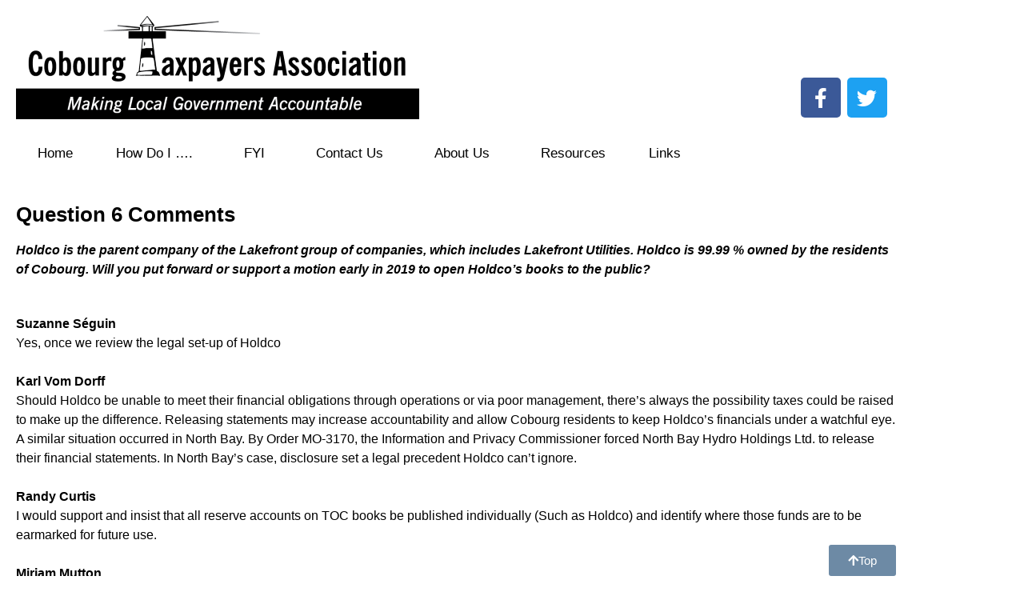

--- FILE ---
content_type: text/css
request_url: https://cobourgtaxpayers.ca/wp-content/uploads/elementor/css/post-3821.css?ver=1768308202
body_size: 476
content:
.elementor-kit-3821{--e-global-color-primary:#000000;--e-global-color-secondary:#54595F;--e-global-color-text:#000000;--e-global-color-accent:#4267B2;--e-global-color-6cf7636c:#6EC1E4;--e-global-color-2c71d76c:#7A7A7A;--e-global-color-5b6de834:#61CE70;--e-global-color-e85f3d1:#23A455;--e-global-color-563fc022:#000;--e-global-color-6885c389:#FFF;--e-global-color-9d56267:#4267B2;--e-global-typography-primary-font-family:"Arial";--e-global-typography-primary-font-weight:600;--e-global-typography-secondary-font-family:"Arial";--e-global-typography-secondary-font-weight:400;--e-global-typography-text-font-family:"Arial";--e-global-typography-text-font-weight:400;--e-global-typography-accent-font-family:"Arial";--e-global-typography-accent-font-weight:500;}.elementor-kit-3821 e-page-transition{background-color:#FFBC7D;}.elementor-section.elementor-section-boxed > .elementor-container{max-width:1140px;}.e-con{--container-max-width:1140px;}.elementor-widget:not(:last-child){margin-block-end:20px;}.elementor-element{--widgets-spacing:20px 20px;--widgets-spacing-row:20px;--widgets-spacing-column:20px;}{}h1.entry-title{display:var(--page-title-display);}@media(max-width:1024px){.elementor-section.elementor-section-boxed > .elementor-container{max-width:1024px;}.e-con{--container-max-width:1024px;}}@media(max-width:767px){.elementor-section.elementor-section-boxed > .elementor-container{max-width:767px;}.e-con{--container-max-width:767px;}}

--- FILE ---
content_type: text/css
request_url: https://cobourgtaxpayers.ca/wp-content/uploads/elementor/css/post-2185.css?ver=1768308202
body_size: 1012
content:
.elementor-2185 .elementor-element.elementor-element-6eac8064{transition:background 0.3s, border 0.3s, border-radius 0.3s, box-shadow 0.3s;}.elementor-2185 .elementor-element.elementor-element-6eac8064 > .elementor-background-overlay{transition:background 0.3s, border-radius 0.3s, opacity 0.3s;}.elementor-2185 .elementor-element.elementor-element-c82016d{transition:background 0.3s, border 0.3s, border-radius 0.3s, box-shadow 0.3s;}.elementor-2185 .elementor-element.elementor-element-c82016d > .elementor-background-overlay{transition:background 0.3s, border-radius 0.3s, opacity 0.3s;}.elementor-widget-image .widget-image-caption{color:var( --e-global-color-text );font-family:var( --e-global-typography-text-font-family ), Sans-serif;font-weight:var( --e-global-typography-text-font-weight );}.elementor-2185 .elementor-element.elementor-element-4c069cea{text-align:start;}.elementor-2185 .elementor-element.elementor-element-4f1e142e{--grid-template-columns:repeat(0, auto);--grid-column-gap:5px;--grid-row-gap:0px;}.elementor-2185 .elementor-element.elementor-element-4f1e142e .elementor-widget-container{text-align:center;}.elementor-2185 .elementor-element.elementor-element-4f1e142e > .elementor-widget-container{padding:77px 0px 0px 52px;}.elementor-2185 .elementor-element.elementor-element-33fe343b > .elementor-element-populated >  .elementor-background-overlay{background-color:#edf0f5;opacity:0.93;filter:brightness( 100% ) contrast( 100% ) saturate( 121% ) blur( 0px ) hue-rotate( 0deg );}.elementor-2185 .elementor-element.elementor-element-33fe343b > .elementor-element-populated{transition:background 0.3s, border 0.3s, border-radius 0.3s, box-shadow 0.3s;}.elementor-2185 .elementor-element.elementor-element-33fe343b > .elementor-element-populated > .elementor-background-overlay{transition:background 0.3s, border-radius 0.3s, opacity 0.3s;}.elementor-widget-nav-menu .elementor-nav-menu .elementor-item{font-family:var( --e-global-typography-primary-font-family ), Sans-serif;font-weight:var( --e-global-typography-primary-font-weight );}.elementor-widget-nav-menu .elementor-nav-menu--main .elementor-item{color:var( --e-global-color-text );fill:var( --e-global-color-text );}.elementor-widget-nav-menu .elementor-nav-menu--main .elementor-item:hover,
					.elementor-widget-nav-menu .elementor-nav-menu--main .elementor-item.elementor-item-active,
					.elementor-widget-nav-menu .elementor-nav-menu--main .elementor-item.highlighted,
					.elementor-widget-nav-menu .elementor-nav-menu--main .elementor-item:focus{color:var( --e-global-color-accent );fill:var( --e-global-color-accent );}.elementor-widget-nav-menu .elementor-nav-menu--main:not(.e--pointer-framed) .elementor-item:before,
					.elementor-widget-nav-menu .elementor-nav-menu--main:not(.e--pointer-framed) .elementor-item:after{background-color:var( --e-global-color-accent );}.elementor-widget-nav-menu .e--pointer-framed .elementor-item:before,
					.elementor-widget-nav-menu .e--pointer-framed .elementor-item:after{border-color:var( --e-global-color-accent );}.elementor-widget-nav-menu{--e-nav-menu-divider-color:var( --e-global-color-text );}.elementor-widget-nav-menu .elementor-nav-menu--dropdown .elementor-item, .elementor-widget-nav-menu .elementor-nav-menu--dropdown  .elementor-sub-item{font-family:var( --e-global-typography-accent-font-family ), Sans-serif;font-weight:var( --e-global-typography-accent-font-weight );}.elementor-2185 .elementor-element.elementor-element-d3c601 .elementor-menu-toggle{margin-left:auto;background-color:rgba(255,255,255,0);}.elementor-2185 .elementor-element.elementor-element-d3c601 .elementor-nav-menu .elementor-item{font-size:17px;font-weight:200;}.elementor-2185 .elementor-element.elementor-element-d3c601 .elementor-nav-menu--main .elementor-item{padding-left:27px;padding-right:27px;}.elementor-2185 .elementor-element.elementor-element-d3c601 .elementor-nav-menu--dropdown .elementor-item, .elementor-2185 .elementor-element.elementor-element-d3c601 .elementor-nav-menu--dropdown  .elementor-sub-item{font-family:"Montserrat", Sans-serif;}.elementor-widget-text-editor{font-family:var( --e-global-typography-text-font-family ), Sans-serif;font-weight:var( --e-global-typography-text-font-weight );color:var( --e-global-color-text );}.elementor-widget-text-editor.elementor-drop-cap-view-stacked .elementor-drop-cap{background-color:var( --e-global-color-primary );}.elementor-widget-text-editor.elementor-drop-cap-view-framed .elementor-drop-cap, .elementor-widget-text-editor.elementor-drop-cap-view-default .elementor-drop-cap{color:var( --e-global-color-primary );border-color:var( --e-global-color-primary );}.elementor-2185 .elementor-element.elementor-element-103335b > .elementor-widget-container{margin:16px 0px 0px 0px;}.elementor-theme-builder-content-area{height:400px;}.elementor-location-header:before, .elementor-location-footer:before{content:"";display:table;clear:both;}@media(max-width:767px){.elementor-2185 .elementor-element.elementor-element-d3c601 .elementor-nav-menu--main > .elementor-nav-menu > li > .elementor-nav-menu--dropdown, .elementor-2185 .elementor-element.elementor-element-d3c601 .elementor-nav-menu__container.elementor-nav-menu--dropdown{margin-top:14px !important;}}@media(min-width:768px){.elementor-2185 .elementor-element.elementor-element-341da581{width:81.964%;}.elementor-2185 .elementor-element.elementor-element-22319d5{width:18.036%;}}

--- FILE ---
content_type: text/css
request_url: https://cobourgtaxpayers.ca/wp-content/uploads/elementor/css/post-2182.css?ver=1768308202
body_size: 576
content:
.elementor-2182 .elementor-element.elementor-element-3a75920:not(.elementor-motion-effects-element-type-background), .elementor-2182 .elementor-element.elementor-element-3a75920 > .elementor-motion-effects-container > .elementor-motion-effects-layer{background-color:#3f3f3f;}.elementor-2182 .elementor-element.elementor-element-3a75920{transition:background 0.3s, border 0.3s, border-radius 0.3s, box-shadow 0.3s;}.elementor-2182 .elementor-element.elementor-element-3a75920 > .elementor-background-overlay{transition:background 0.3s, border-radius 0.3s, opacity 0.3s;}.elementor-widget-text-editor{font-family:var( --e-global-typography-text-font-family ), Sans-serif;font-weight:var( --e-global-typography-text-font-weight );color:var( --e-global-color-text );}.elementor-widget-text-editor.elementor-drop-cap-view-stacked .elementor-drop-cap{background-color:var( --e-global-color-primary );}.elementor-widget-text-editor.elementor-drop-cap-view-framed .elementor-drop-cap, .elementor-widget-text-editor.elementor-drop-cap-view-default .elementor-drop-cap{color:var( --e-global-color-primary );border-color:var( --e-global-color-primary );}.elementor-2182 .elementor-element.elementor-element-3462c7e2{color:#ffffff;}.elementor-2182 .elementor-element.elementor-element-6430eaff{color:#ffffff;}.elementor-widget-global .elementor-button{background-color:var( --e-global-color-accent );font-family:var( --e-global-typography-accent-font-family ), Sans-serif;font-weight:var( --e-global-typography-accent-font-weight );}.elementor-2182 .elementor-element.elementor-global-2393 .elementor-button{background-color:#6d8aa5;}.elementor-2182 .elementor-element.elementor-global-2393 .elementor-button-content-wrapper{flex-direction:row;}.elementor-2182 .elementor-element.elementor-element-57a8db84{color:#ffffff;}.elementor-theme-builder-content-area{height:400px;}.elementor-location-header:before, .elementor-location-footer:before{content:"";display:table;clear:both;}@media(min-width:768px){.elementor-2182 .elementor-element.elementor-element-668b94e4{width:50.982%;}.elementor-2182 .elementor-element.elementor-element-1f10852a{width:38.512%;}.elementor-2182 .elementor-element.elementor-element-dee777b{width:10.505%;}}

--- FILE ---
content_type: text/css
request_url: https://cobourgtaxpayers.ca/wp-content/tablepress-combined.min.css?ver=166
body_size: 2532
content:
.tablepress{--text-color:#111;--head-text-color:var(--text-color);--head-bg-color:#d9edf7;--odd-text-color:var(--text-color);--odd-bg-color:#fff;--even-text-color:var(--text-color);--even-bg-color:#f9f9f9;--hover-text-color:var(--text-color);--hover-bg-color:#f3f3f3;--border-color:#ddd;--padding:0.5rem;border:none;border-collapse:collapse;border-spacing:0;clear:both;margin:0 auto 1rem;table-layout:auto;width:100%}.tablepress>:not(caption)>*>*{background:none;border:none;box-sizing:border-box;float:none!important;padding:var(--padding);text-align:left;vertical-align:top}.tablepress>:where(thead)+tbody>:where(:not(.child))>*,.tablepress>tbody>*~:where(:not(.child))>*,.tablepress>tfoot>:where(:first-child)>*{border-top:1px solid var(--border-color)}.tablepress>:where(thead,tfoot)>tr>*{background-color:var(--head-bg-color);color:var(--head-text-color);font-weight:700;vertical-align:middle;word-break:normal}.tablepress>:where(tbody)>tr>*{color:var(--text-color)}.tablepress>:where(tbody.row-striping)>:nth-child(odd of :where(:not(.child,.dtrg-group)))+:where(.child)>*,.tablepress>:where(tbody.row-striping)>:nth-child(odd of :where(:not(.child,.dtrg-group)))>*{background-color:var(--odd-bg-color);color:var(--odd-text-color)}.tablepress>:where(tbody.row-striping)>:nth-child(even of :where(:not(.child,.dtrg-group)))+:where(.child)>*,.tablepress>:where(tbody.row-striping)>:nth-child(even of :where(:not(.child,.dtrg-group)))>*{background-color:var(--even-bg-color);color:var(--even-text-color)}.tablepress>.row-hover>tr{content-visibility:auto}.tablepress>.row-hover>tr:has(+.child:hover)>*,.tablepress>.row-hover>tr:hover+:where(.child)>*,.tablepress>.row-hover>tr:where(:not(.dtrg-group)):hover>*{background-color:var(--hover-bg-color);color:var(--hover-text-color)}.tablepress img{border:none;margin:0;max-width:none;padding:0}.tablepress-table-description{clear:both;display:block}.dt-scroll{width:100%}.dt-scroll .tablepress{width:100%!important}div.dt-scroll-body tfoot tr,div.dt-scroll-body thead tr{height:0}div.dt-scroll-body tfoot tr td,div.dt-scroll-body tfoot tr th,div.dt-scroll-body thead tr td,div.dt-scroll-body thead tr th{border-bottom-width:0!important;border-top-width:0!important;height:0!important;padding-bottom:0!important;padding-top:0!important}div.dt-scroll-body tfoot tr td div.dt-scroll-sizing,div.dt-scroll-body tfoot tr th div.dt-scroll-sizing,div.dt-scroll-body thead tr td div.dt-scroll-sizing,div.dt-scroll-body thead tr th div.dt-scroll-sizing{height:0!important;overflow:hidden!important}div.dt-scroll-body>table.dataTable>thead>tr>td,div.dt-scroll-body>table.dataTable>thead>tr>th{overflow:hidden}.tablepress{--head-active-bg-color:#049cdb;--head-active-text-color:var(--head-text-color);--head-sort-arrow-color:var(--head-active-text-color)}.tablepress thead th:active{outline:none}.tablepress thead .dt-orderable-asc .dt-column-order:before,.tablepress thead .dt-ordering-asc .dt-column-order:before{bottom:50%;content:"\25b2"/"";display:block;position:absolute}.tablepress thead .dt-orderable-desc .dt-column-order:after,.tablepress thead .dt-ordering-desc .dt-column-order:after{content:"\25bc"/"";display:block;position:absolute;top:50%}.tablepress thead .dt-orderable-asc .dt-column-order,.tablepress thead .dt-orderable-desc .dt-column-order,.tablepress thead .dt-ordering-asc .dt-column-order,.tablepress thead .dt-ordering-desc .dt-column-order{color:var(--head-sort-arrow-color);font-family:system-ui,-apple-system,Segoe UI,Roboto,Helvetica Neue,Noto Sans,Liberation Sans,Arial,sans-serif!important;font-size:14px;height:24px;line-height:12px;position:relative;width:12px}.tablepress thead .dt-orderable-asc .dt-column-order:after,.tablepress thead .dt-orderable-asc .dt-column-order:before,.tablepress thead .dt-orderable-desc .dt-column-order:after,.tablepress thead .dt-orderable-desc .dt-column-order:before,.tablepress thead .dt-ordering-asc .dt-column-order:after,.tablepress thead .dt-ordering-asc .dt-column-order:before,.tablepress thead .dt-ordering-desc .dt-column-order:after,.tablepress thead .dt-ordering-desc .dt-column-order:before{opacity:.2}.tablepress thead .dt-orderable-asc,.tablepress thead .dt-orderable-desc{cursor:pointer;outline-offset:-2px}.tablepress thead .dt-orderable-asc:hover,.tablepress thead .dt-orderable-desc:hover,.tablepress thead .dt-ordering-asc,.tablepress thead .dt-ordering-desc{background-color:var(--head-active-bg-color);color:var(--head-active-text-color)}.tablepress thead .dt-ordering-asc .dt-column-order:before,.tablepress thead .dt-ordering-desc .dt-column-order:after{opacity:.8}.tablepress tfoot>tr>* .dt-column-footer,.tablepress tfoot>tr>* .dt-column-header,.tablepress thead>tr>* .dt-column-footer,.tablepress thead>tr>* .dt-column-header{align-items:center;display:flex;gap:4px;justify-content:space-between}.tablepress tfoot>tr>* .dt-column-footer .dt-column-title,.tablepress tfoot>tr>* .dt-column-header .dt-column-title,.tablepress thead>tr>* .dt-column-footer .dt-column-title,.tablepress thead>tr>* .dt-column-header .dt-column-title{flex-grow:1}.tablepress tfoot>tr>* .dt-column-footer .dt-column-title:empty,.tablepress tfoot>tr>* .dt-column-header .dt-column-title:empty,.tablepress thead>tr>* .dt-column-footer .dt-column-title:empty,.tablepress thead>tr>* .dt-column-header .dt-column-title:empty{display:none}.tablepress:where(.auto-type-alignment) .dt-right,.tablepress:where(.auto-type-alignment) .dt-type-date,.tablepress:where(.auto-type-alignment) .dt-type-numeric{text-align:right}.tablepress:where(.auto-type-alignment) .dt-right .dt-column-footer,.tablepress:where(.auto-type-alignment) .dt-right .dt-column-header,.tablepress:where(.auto-type-alignment) .dt-type-date .dt-column-footer,.tablepress:where(.auto-type-alignment) .dt-type-date .dt-column-header,.tablepress:where(.auto-type-alignment) .dt-type-numeric .dt-column-footer,.tablepress:where(.auto-type-alignment) .dt-type-numeric .dt-column-header{flex-direction:row-reverse}.dt-container{clear:both;margin-bottom:1rem;position:relative}.dt-container .tablepress{margin-bottom:0}.dt-container .tablepress tfoot:empty{display:none}.dt-container .dt-layout-row{display:flex;flex-direction:row;flex-wrap:wrap;justify-content:space-between}.dt-container .dt-layout-row.dt-layout-table .dt-layout-cell{display:block;width:100%}.dt-container .dt-layout-cell{display:flex;flex-direction:row;flex-wrap:wrap;gap:1em;padding:5px 0}.dt-container .dt-layout-cell.dt-layout-full{align-items:center;justify-content:space-between;width:100%}.dt-container .dt-layout-cell.dt-layout-full>:only-child{margin:auto}.dt-container .dt-layout-cell.dt-layout-start{align-items:center;justify-content:flex-start;margin-right:auto}.dt-container .dt-layout-cell.dt-layout-end{align-items:center;justify-content:flex-end;margin-left:auto}.dt-container .dt-layout-cell:empty{display:none}.dt-container .dt-input,.dt-container label{display:inline;width:auto}.dt-container .dt-input{font-size:inherit;padding:5px}.dt-container .dt-length,.dt-container .dt-search{align-items:center;display:flex;flex-wrap:wrap;gap:5px;justify-content:center}.dt-container .dt-paging .dt-paging-button{background:#0000;border:1px solid #0000;border-radius:2px;box-sizing:border-box;color:inherit!important;cursor:pointer;display:inline-block;font-size:1em;height:32px;margin-left:2px;min-width:32px;padding:0 5px;text-align:center;text-decoration:none!important;vertical-align:middle}.dt-container .dt-paging .dt-paging-button.current,.dt-container .dt-paging .dt-paging-button:hover{border:1px solid #111}.dt-container .dt-paging .dt-paging-button.disabled,.dt-container .dt-paging .dt-paging-button.disabled:active,.dt-container .dt-paging .dt-paging-button.disabled:hover{border:1px solid #0000;color:#0000004d!important;cursor:default;outline:none}.dt-container .dt-paging>.dt-paging-button:first-child{margin-left:0}.dt-container .dt-paging .ellipsis{padding:0 1em}@media screen and (max-width:767px){.dt-container .dt-layout-row{flex-direction:column}.dt-container .dt-layout-cell{flex-direction:column;padding:.5em 0}}
.tablepress-id-4 .column-1{width:100px}.tablepress-id-4 .column-2{width:150px;text-align:right}.tablepress-id-4 .column-3{column-width:150px;text-align:center}.tablepress-id-5 .column-5{width:150px;text-align:right}.tablepress-id-8 .row-10 .column-2{color:red}.tablepress-id-8 .row-10 .column-4{color:red}.tablepress-id-8 .row-10 .column-5{color:red}.tablepress-id-8 .row-10 .column-6{color:red}.tablepress-id-8 .row-10 .column-8{color:red}.tablepress-id-8 .row-10 .column-3{color:#3ab050}.tablepress-id-8 .row-10 .column-7{color:#3ab050}.tablepress-id-8 .row-11 .column-2{color:red}.tablepress-id-8 .row-11 .column-4{color:red}.tablepress-id-8 .row-11 .column-5{color:red}.tablepress-id-8 .row-11 .column-6{color:red}.tablepress-id-8 .row-11 .column-8{color:red}.tablepress-id-8 .row-11 .column-3{color:#3ab050}.tablepress-id-8 .row-11 .column-7{color:#3ab050}.tablepress-id-8 .row-5 .column-2{color:red}.tablepress-id-8 .row-5 .column-3{color:#3ab050}.tablepress-id-8 .row-5 .column-4{color:red}.tablepress-id-8 .row-5 .column-5{color:red}.tablepress-id-8 .row-5 .column-6{color:red}.tablepress-id-8 .row-5 .column-7{color:red}.tablepress-id-8 .row-5 .column-8{color:red}.tablepress-id-8 .row-6 .column-2{color:red}.tablepress-id-8 .row-6 .column-3{color:#3ab050}.tablepress-id-8 .row-6 .column-4{color:red}.tablepress-id-8 .row-6 .column-5{color:red}.tablepress-id-8 .row-6 .column-6{color:red}.tablepress-id-8 .row-6 .column-7{color:red}.tablepress-id-8 .row-6 .column-8{color:red}.tablepress-id-8 .row-8 .column-2{color:red}.tablepress-id-8 .row-8 .column-3{color:#3ab050}.tablepress-id-8 .row-8 .column-4{color:red}.tablepress-id-8 .row-8 .column-5{color:red}.tablepress-id-8 .row-8 .column-6{color:red}.tablepress-id-8 .row-8 .column-7{color:#3ab050}.tablepress-id-8 .row-8 .column-8{color:red}.tablepress-id-8 .row-7 .column-2{color:#3ab050}.tablepress-id-8 .row-7 .column-3{color:#3ab050}.tablepress-id-8 .row-7 .column-4{color:#3ab050}.tablepress-id-8 .row-7 .column-5{color:red}.tablepress-id-8 .row-7 .column-6{color:red}.tablepress-id-8 .row-7 .column-7{color:#3ab050}.tablepress-id-8 .row-7 .column-8{color:#3ab050}.tablepress-id-8 .row-3 .column-2{color:red}.tablepress-id-8 .row-3 .column-3{color:#3ab050}.tablepress-id-8 .row-3 .column-4{color:#3ab050}.tablepress-id-8 .row-3 .column-5{color:#3ab050}.tablepress-id-8 .row-3 .column-6{color:red}.tablepress-id-8 .row-3 .column-7{color:#3ab050}.tablepress-id-8 .row-3 .column-8{color:red}.tablepress-id-8 .row-2 .column-2{color:red}.tablepress-id-8 .row-2 .column-3{color:#3ab050}.tablepress-id-8 .row-2 .column-4{color:#3ab050}.tablepress-id-8 .row-2 .column-5{color:red}.tablepress-id-8 .row-2 .column-6{color:red}.tablepress-id-8 .row-2 .column-7{color:#3ab050}.tablepress-id-8 .row-2 .column-8{color:red}.tablepress-id-9 .column-2{color:red;text-align:center;width:200px}.tablepress-id-9 .column-3{color:#3ab050;text-align:center;width:100px}.tablepress-id-9 .column-1{width:100px}.tablepress-id-10 .column-2{column-width:150px;text-align:center}.tablepress-id-10 .column-3{column-width:150px;text-align:center}.tablepress-id-10 .column-4{column-width:150px;text-align:center}.tablepress-id-10 .row-2 .column-2{color:red}.tablepress-id-10 .row-3 .column-2{color:#3ab050}.tablepress-id-10 .row-4 .column-2{color:#3ab050}.tablepress-id-10 .row-5 .column-2{color:red}.tablepress-id-10 .row-6 .column-2{color:red}.tablepress-id-10 .row-7 .column-2{color:#3ab050}.tablepress-id-10 .row-8 .column-2{color:red}.tablepress-id-10 .row-2 .column-3{color:red}.tablepress-id-10 .row-3 .column-3{color:#3ab050}.tablepress-id-10 .row-4 .column-3{color:red}.tablepress-id-10 .row-5 .column-3{color:red}.tablepress-id-10 .row-6 .column-3{color:red}.tablepress-id-10 .row-7 .column-3{color:#3ab050}.tablepress-id-10 .row-8 .column-3{color:red}.tablepress-id-10 .row-3 .column-4{color:#3ab050}.tablepress-id-10 .row-4 .column-4{color:red}.tablepress-id-10 .row-5 .column-4{color:red}.tablepress-id-10 .row-6 .column-4{color:red}.tablepress-id-10 .row-7 .column-4{color:#3ab050}.tablepress-id-10 .row-8 .column-4{color:red}.tablepress-id-12 .column-1{width:100px;font-weight:700}.tablepress-id-12 .column-2{width:160px;text-align:left}.tablepress-id-12 .column-3{column-width:100px;text-align:center}.tablepress-id-12 .row-2 .column-2,.tablepress-id-12 .row-5 .column-2,.tablepress-id-12 .row-8 .column-2,.tablepress-id-12 .row-9 .column-2,.tablepress-id-12 .row-10 .column-2,.tablepress-id-12 .row-11 .column-2,.tablepress-id-12 .row-12 .column-2{font-weight:700;background:#92d050}.tablepress-id-12 .row-2 .column-3,.tablepress-id-12 .row-5 .column-3,.tablepress-id-12 .row-8 .column-3,.tablepress-id-12 .row-9 .column-3,.tablepress-id-12 .row-10 .column-3,.tablepress-id-12 .row-11 .column-3,.tablepress-id-12 .row-12 .column-3{font-weight:700;background:#92d050}.tablepress-id-13 .column-1{width:100px;font-weight:700}.tablepress-id-13 .column-2{width:160px;text-align:left}.tablepress-id-13 .column-3{width:100px;text-align:center}.tablepress-id-13 .column-4{width:10px}.tablepress-id-13 .column-5{width:160px;text-align:left}.tablepress-id-13 .column-6{width:100px;text-align:center}.tablepress-id-13 .row-2 .column-2,.tablepress-id-13 .row-5 .column-2,.tablepress-id-13 .row-8 .column-2,.tablepress-id-13 .row-9 .column-2,.tablepress-id-13 .row-10 .column-2,.tablepress-id-13 .row-11 .column-2,.tablepress-id-13 .row-12 .column-2{font-weight:700;background:#92d050}.tablepress-id-13 .row-2 .column-3,.tablepress-id-13 .row-5 .column-3,.tablepress-id-13 .row-8 .column-3,.tablepress-id-13 .row-9 .column-3,.tablepress-id-13 .row-10 .column-3,.tablepress-id-13 .row-11 .column-3,.tablepress-id-13 .row-12 .column-3{font-weight:700;background:#92d050}.tablepress-id-13 .row-2 .column-5,.tablepress-id-13 .row-5 .column-5,.tablepress-id-13 .row-8 .column-5,.tablepress-id-13 .row-9 .column-5,.tablepress-id-13 .row-10 .column-5,.tablepress-id-13 .row-11 .column-5,.tablepress-id-13 .row-12 .column-5{font-weight:700;background:#92d050}.tablepress-id-13 .row-2 .column-6,.tablepress-id-13 .row-5 .column-6,.tablepress-id-13 .row-8 .column-6,.tablepress-id-13 .row-9 .column-6,.tablepress-id-13 .row-10 .column-6,.tablepress-id-13 .row-11 .column-6,.tablepress-id-13 .row-12 .column-6{font-weight:700;background:#92d050}.tablepress-id-16 .column-1{font-weight:700}.tablepress-id-16 .row-2 .column-2,.tablepress-id-16 .row-2 .column-3,.tablepress-id-16 .row-2 .column-4,.tablepress-id-16 .row-2 .column-5,.tablepress-id-16 .row-2 .column-6,.tablepress-id-16 .row-2 .column-7,.tablepress-id-16 .row-2 .column-8,.tablepress-id-16 .row-2 .column-9{font-weight:700;background:#c6efce}.tablepress-id-16 .row-7 .column-2,.tablepress-id-16 .row-7 .column-3,.tablepress-id-16 .row-7 .column-4,.tablepress-id-16 .row-7 .column-5,.tablepress-id-16 .row-7 .column-6,.tablepress-id-16 .row-7 .column-7,.tablepress-id-16 .row-7 .column-8,.tablepress-id-16 .row-7 .column-9{font-weight:700;background:#c6efce}.tablepress-id-16 .row-11 .column-2,.tablepress-id-16 .row-11 .column-3,.tablepress-id-16 .row-11 .column-4,.tablepress-id-16 .row-11 .column-5,.tablepress-id-16 .row-11 .column-6,.tablepress-id-16 .row-11 .column-7,.tablepress-id-16 .row-11 .column-8,.tablepress-id-16 .row-11 .column-9,.tablepress-id-16 .row-12 .column-2,.tablepress-id-16 .row-12 .column-3,.tablepress-id-16 .row-12 .column-4,.tablepress-id-16 .row-12 .column-5,.tablepress-id-16 .row-12 .column-6,.tablepress-id-16 .row-12 .column-7,.tablepress-id-16 .row-12 .column-8,.tablepress-id-16 .row-12 .column-9,.tablepress-id-16 .row-13 .column-2,.tablepress-id-16 .row-13 .column-3,.tablepress-id-16 .row-13 .column-4,.tablepress-id-16 .row-13 .column-5,.tablepress-id-16 .row-13 .column-6,.tablepress-id-16 .row-13 .column-7,.tablepress-id-16 .row-13 .column-8,.tablepress-id-16 .row-13 .column-9,.tablepress-id-16 .row-14 .column-2,.tablepress-id-16 .row-14 .column-3,.tablepress-id-16 .row-14 .column-4,.tablepress-id-16 .row-14 .column-5,.tablepress-id-16 .row-14 .column-6,.tablepress-id-16 .row-14 .column-7,.tablepress-id-16 .row-14 .column-8,.tablepress-id-16 .row-14 .column-9,.tablepress-id-16 .row-15 .column-2,.tablepress-id-16 .row-15 .column-3,.tablepress-id-16 .row-15 .column-4,.tablepress-id-16 .row-15 .column-5,.tablepress-id-16 .row-15 .column-6,.tablepress-id-16 .row-15 .column-7,.tablepress-id-16 .row-15 .column-8,.tablepress-id-16 .row-15 .column-9{font-weight:700;background:#c6efce}